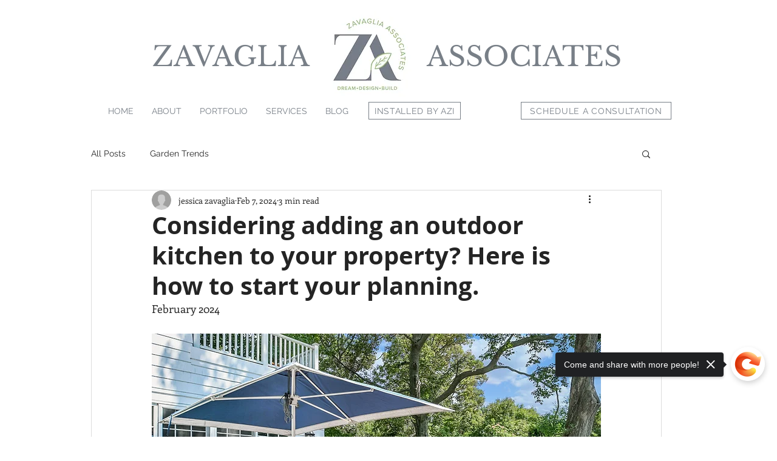

--- FILE ---
content_type: text/css; charset=utf-8
request_url: https://www.zavaglia-associates.com/_serverless/pro-gallery-css-v4-server/layoutCss?ver=2&id=la463427407-not-scoped&items=3661_4213_2814%7C3548_1340_1165%7C3336_1365_901&container=2690.171875_740_2164_720&options=gallerySizeType:px%7CenableInfiniteScroll:true%7CtitlePlacement:SHOW_ON_HOVER%7ChasThumbnails:false%7CimageMargin:5%7CgalleryLayout:6%7CisVertical:false%7CgallerySizePx:300%7CcubeType:fill%7CgalleryThumbnailsAlignment:none
body_size: -167
content:
#pro-gallery-la463427407-not-scoped [data-hook="item-container"][data-idx="0"].gallery-item-container{opacity: 1 !important;display: block !important;transition: opacity .2s ease !important;top: 0px !important;left: 0px !important;right: auto !important;height: 494px !important;width: 740px !important;} #pro-gallery-la463427407-not-scoped [data-hook="item-container"][data-idx="0"] .gallery-item-common-info-outer{height: 100% !important;} #pro-gallery-la463427407-not-scoped [data-hook="item-container"][data-idx="0"] .gallery-item-common-info{height: 100% !important;width: 100% !important;} #pro-gallery-la463427407-not-scoped [data-hook="item-container"][data-idx="0"] .gallery-item-wrapper{width: 740px !important;height: 494px !important;margin: 0 !important;} #pro-gallery-la463427407-not-scoped [data-hook="item-container"][data-idx="0"] .gallery-item-content{width: 740px !important;height: 494px !important;margin: 0px 0px !important;opacity: 1 !important;} #pro-gallery-la463427407-not-scoped [data-hook="item-container"][data-idx="0"] .gallery-item-hover{width: 740px !important;height: 494px !important;opacity: 1 !important;} #pro-gallery-la463427407-not-scoped [data-hook="item-container"][data-idx="0"] .item-hover-flex-container{width: 740px !important;height: 494px !important;margin: 0px 0px !important;opacity: 1 !important;} #pro-gallery-la463427407-not-scoped [data-hook="item-container"][data-idx="0"] .gallery-item-wrapper img{width: 100% !important;height: 100% !important;opacity: 1 !important;} #pro-gallery-la463427407-not-scoped [data-hook="item-container"][data-idx="1"].gallery-item-container{opacity: 1 !important;display: block !important;transition: opacity .2s ease !important;top: 499px !important;left: 0px !important;right: auto !important;height: 643px !important;width: 740px !important;} #pro-gallery-la463427407-not-scoped [data-hook="item-container"][data-idx="1"] .gallery-item-common-info-outer{height: 100% !important;} #pro-gallery-la463427407-not-scoped [data-hook="item-container"][data-idx="1"] .gallery-item-common-info{height: 100% !important;width: 100% !important;} #pro-gallery-la463427407-not-scoped [data-hook="item-container"][data-idx="1"] .gallery-item-wrapper{width: 740px !important;height: 643px !important;margin: 0 !important;} #pro-gallery-la463427407-not-scoped [data-hook="item-container"][data-idx="1"] .gallery-item-content{width: 740px !important;height: 643px !important;margin: 0px 0px !important;opacity: 1 !important;} #pro-gallery-la463427407-not-scoped [data-hook="item-container"][data-idx="1"] .gallery-item-hover{width: 740px !important;height: 643px !important;opacity: 1 !important;} #pro-gallery-la463427407-not-scoped [data-hook="item-container"][data-idx="1"] .item-hover-flex-container{width: 740px !important;height: 643px !important;margin: 0px 0px !important;opacity: 1 !important;} #pro-gallery-la463427407-not-scoped [data-hook="item-container"][data-idx="1"] .gallery-item-wrapper img{width: 100% !important;height: 100% !important;opacity: 1 !important;} #pro-gallery-la463427407-not-scoped [data-hook="item-container"][data-idx="2"].gallery-item-container{opacity: 1 !important;display: block !important;transition: opacity .2s ease !important;top: 1147px !important;left: 0px !important;right: auto !important;height: 488px !important;width: 740px !important;} #pro-gallery-la463427407-not-scoped [data-hook="item-container"][data-idx="2"] .gallery-item-common-info-outer{height: 100% !important;} #pro-gallery-la463427407-not-scoped [data-hook="item-container"][data-idx="2"] .gallery-item-common-info{height: 100% !important;width: 100% !important;} #pro-gallery-la463427407-not-scoped [data-hook="item-container"][data-idx="2"] .gallery-item-wrapper{width: 740px !important;height: 488px !important;margin: 0 !important;} #pro-gallery-la463427407-not-scoped [data-hook="item-container"][data-idx="2"] .gallery-item-content{width: 740px !important;height: 488px !important;margin: 0px 0px !important;opacity: 1 !important;} #pro-gallery-la463427407-not-scoped [data-hook="item-container"][data-idx="2"] .gallery-item-hover{width: 740px !important;height: 488px !important;opacity: 1 !important;} #pro-gallery-la463427407-not-scoped [data-hook="item-container"][data-idx="2"] .item-hover-flex-container{width: 740px !important;height: 488px !important;margin: 0px 0px !important;opacity: 1 !important;} #pro-gallery-la463427407-not-scoped [data-hook="item-container"][data-idx="2"] .gallery-item-wrapper img{width: 100% !important;height: 100% !important;opacity: 1 !important;} #pro-gallery-la463427407-not-scoped .pro-gallery-prerender{height:1635px !important;}#pro-gallery-la463427407-not-scoped {height:1635px !important; width:740px !important;}#pro-gallery-la463427407-not-scoped .pro-gallery-margin-container {height:1635px !important;}#pro-gallery-la463427407-not-scoped .pro-gallery {height:1635px !important; width:740px !important;}#pro-gallery-la463427407-not-scoped .pro-gallery-parent-container {height:1635px !important; width:745px !important;}